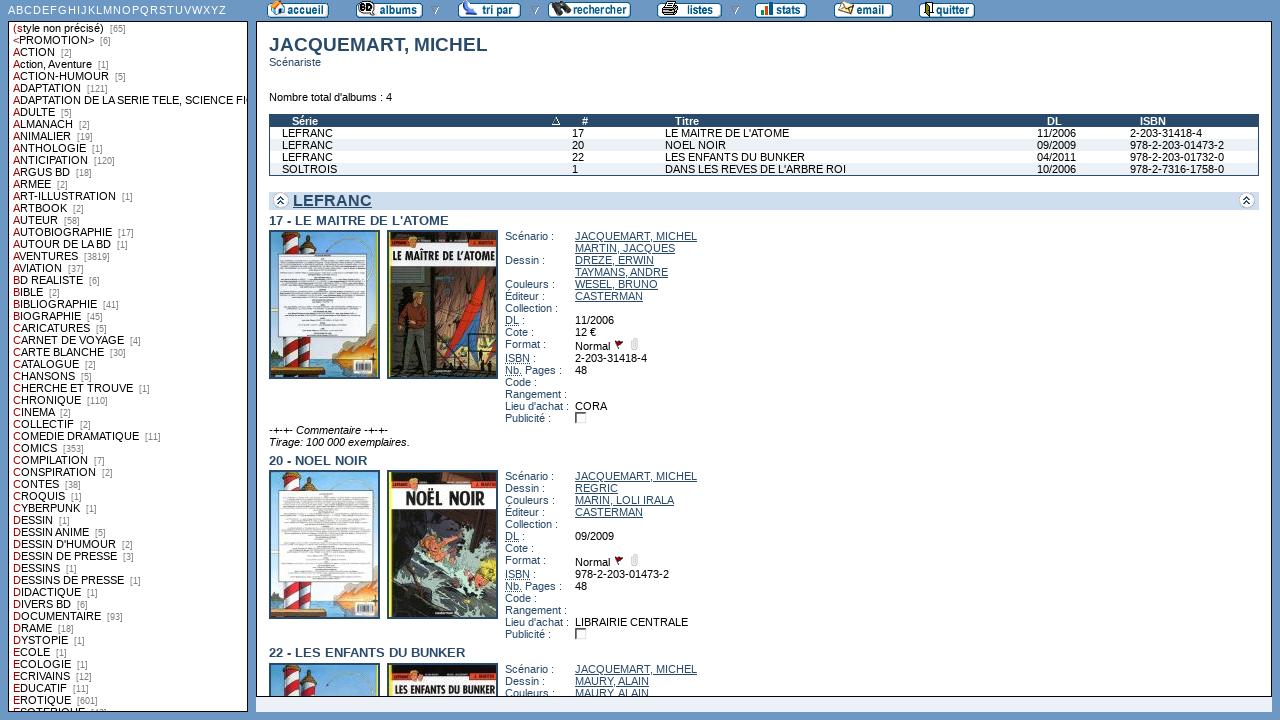

--- FILE ---
content_type: text/html
request_url: http://flechebragarde.ddns.net/bd/auteur.php?coll=albums&idauteur=2599&liste=styles
body_size: 19285
content:
		<!DOCTYPE html PUBLIC "-//W3C//DTD HTML 4.01 Transitional//EN">
<html>
<head>
  <meta http-equiv="content-type" content="text/html; charset=ISO-8859-1">
  <title>BD Gest' &amp; BDGWeb - Détails pour l'auteur</title>
  <link rel="stylesheet" type="text/css" href="bdgweb.php">
  <link rel="stylesheet" type="text/css" media="print" href="print.css">
  <style type="text/css">
  .bouton span {
    display: none;
  }
  .principal {
  bottom: 23px;
  height: expression(document.body.clientHeight - 23 - 21 + "px");
}
#baspage {
  height: 15px;
}

  </style>
</head>
<body>
<!-- *************************************************** -->
<!-- * Page générée par BDGWeb 1.8.1 le 21/07/07 10:41 * -->
<!-- *************************************************** -->

<ul id="menu" class="bouton">
  <li class="narrow"><a href="index.php?coll=albums"><img src="images/bt_accueil.gif"
    width="62" height="18" alt="Accueil" title="Retour à l'accueil"
    ><span>[Accueil]</span></a></li>
  <li class="sub"><img src="images/bt_albums.gif" width="67" height="18" alt="Ma collection"><span>[Ma collection]</span>    <ul>
      <li><a href="index.php?coll=dedicace"><img src="images/bt_dedicaces.gif"
        width="76" height="18" alt="Dédicaces" title="Afficher les Dédicaces"
        ><span>[Dédicaces]</span></a></li>
      <li><a href="index.php?coll=parabd"><img src="images/bt_parabd.gif"
        width="69" height="18" alt="Para-BD" title="Afficher les Para-BD"
        ><span>[Para-BD]</span></a></li>
      <li><a href="index.php?coll=revue"><img src="images/bt_revue.gif"
        width="59" height="18" alt="Revues" title="Afficher les Revues"
        ><span>[Revues]</span></a></li>
    </ul>
  </li>
    <li class="sub"><img src="images/bt_tri.gif" width="63" height="18" 
          alt="Trier par" title="Trier par"><span>Trier par&nbsp;</span>
    <ul>
      <li><a target="liste" href="liste.php?coll=albums&amp;liste=series"
        ><img src="images/bt_series.gif" width="57" height="18" alt="Série"
        title="Afficher la liste des séries"><span>[Séries]</span></a></li>
      <li><a target="liste" href="liste.php?coll=albums&amp;liste=auteurs"
        ><img src="images/bt_auteurs.gif" width="63" height="18" alt="Auteurs"
        title="Afficher la liste des auteurs"><span>[Auteurs]</span></a></li>
    <li><a target="liste" href="liste.php?coll=albums&amp;liste=notes"
    ><img src="images/bt_notes.gif" width="62" height="18" alt="Note"
    title="Afficher la liste par note"><span>[Notes]</span></a></li>
      <li><a target="liste" href="liste.php?coll=albums&amp;liste=collections"
        ><img src="images/bt_collections.gif" width="79" height="18" alt="Collections"
        title="Afficher la liste des collections"><span>[Collections]</span></a></li>
      <li><a target="liste" href="liste.php?coll=albums&amp;liste=styles"
        ><img src="images/bt_styles.gif" width="53" height="18" alt="Styles"
        title="Afficher la liste des styles"><span>[Styles]</span></a></li>
      <li><a target="liste" href="liste.php?coll=albums&amp;liste=dl"
        ><img src="images/bt_dl.gif" width="62" height="18" alt="DL"
        title="Afficher la liste par date de dépot légal"><span>[DL]</span></a></li>
      <li><a target="liste" href="liste.php?coll=albums&amp;liste=dt-achat"
        ><img src="images/bt_achat.gif" width="62" height="18" alt="Date achat"
        title="Afficher la liste par date d'achat"><span>[Date achat]</span></a></li>
    </ul>
  </li>
  <li><a href="moteur.php?coll=albums"
        ><img src="images/bt_moteur.gif" width="83" height="18" alt="Moteur de Recherches"
        title="Moteur de recherche"><span>[Moteur]</span></a>
  </li>
    <li class="sub"><img src="images/bt_imprimer.gif" width="65" height="18" 
          alt="Imprimer les listes" title="Imprimer"><span>[Imprimer]</span>
  <ul>
  <li><a target="_blank" href="imprimer.php?coll=albums&amp;liste=serie"
        ><img src="images/bt_imprimer_serie.gif" width="70" height="18" alt="Imprimer les listes par s&eacute;rie"
        title="Imprimer par s&eacute;rie"><span>[Imprimer/Serie]</span></a></li>
  <li><a target="_blank" href="imprimer.php?coll=albums&amp;liste=style"
        ><img src="images/bt_imprimer_style.gif" width="70" height="18" alt="Imprimer les listes par style"
        title="Imprimer par style"><span>[Imprimer/Style]</span></a></li>
  </ul>
  </li>
  <li class="narrow"><a href="stats.php"><img src="images/bt_stats.gif" width="52" height="18"
    alt="Stats" title="Afficher les Statistiques"><span>[Stats]</span></a></li>
  <li class="narrow"><a href="mailto:philippe.dormont@laposte.net?subject=A propos de ton site"><img
    src="images/bt_email.gif" width="59" height="18" alt="M'ecrire"><span>[M'écrire]</span></a></li>
  <li class="narrow"><a href="http://flechebragarde.ddns.net"><img src="images/bt_quitter.gif"
    width="56" height="18" alt="Quitter"><span>[Quitter]</span></a></li>
</ul>
  <div id="iliste">
    <iframe name="liste" src="liste.php?coll=albums&amp;liste=styles" frameborder="0">
      <a href="liste.php?coll=albums&amp;liste=styles">Liste par styles</a>
    </iframe>
  </div>
    <div id="albums" class="principal">
<div id="auteur">  <h1>JACQUEMART, MICHEL</h1>
  <p class="Fonction">Scénariste</p>
</div>
<br clear="left">
<p>Nombre total d'albums&nbsp;: 4</p>
  <table id="Recap" width="100%" cellpadding="0" cellspacing="0">
    <tr>
      <th width="25%"><a class="asc"  href="auteur.php?coll=albums&amp;idauteur=2599&amp;tri=serie&amp;sens=desc&amp;liste=styles">Série</a></th>
      <th width="8%" title="Numéro">#</th>
      <th width="32%"><a href="auteur.php?coll=albums&amp;idauteur=2599&amp;tri=titre&amp;liste=styles">Titre</a></th>
      <th width="8%" title="Dépot légal"><a href="auteur.php?coll=albums&amp;idauteur=2599&amp;tri=dl&amp;liste=styles">DL</a></th>
      <th width="12%" title="International Standard Book Number"><a href="auteur.php?coll=albums&amp;idauteur=2599&amp;tri=isbn&amp;liste=styles">ISBN</a></th>
    </tr>
    <tr>
      <td><a href="#i6261">LEFRANC</a></td>
      <td><a href="#i6261">17</a></td>
      <td><a href="#i6261">LE MAITRE DE L'ATOME</a></td>
      <td><a href="#i6261">11/2006</a></td>
      <td><a href="#i6261">2-203-31418-4</a></td>
    </tr>
    <tr class="Paire">
      <td><a href="#i8017">LEFRANC</a></td>
      <td><a href="#i8017">20</a></td>
      <td><a href="#i8017">NOEL NOIR</a></td>
      <td><a href="#i8017">09/2009</a></td>
      <td><a href="#i8017">978-2-203-01473-2</a></td>
    </tr>
    <tr>
      <td><a href="#i9395">LEFRANC</a></td>
      <td><a href="#i9395">22</a></td>
      <td><a href="#i9395">LES ENFANTS DU BUNKER</a></td>
      <td><a href="#i9395">04/2011</a></td>
      <td><a href="#i9395">978-2-203-01732-0</a></td>
    </tr>
    <tr class="Paire">
      <td><a href="#i8882">SOLTROIS</a></td>
      <td><a href="#i8882">1</a></td>
      <td><a href="#i8882">DANS LES REVES DE L'ARBRE ROI</a></td>
      <td><a href="#i8882">10/2006</a></td>
      <td><a href="#i8882">978-2-7316-1758-0</a></td>
    </tr>
  </table>
    <h1><a href="#Entete" title="Retour en haut"><img src="images/gotop.gif" width="16" height="17" class="G" alt="^"><img src="images/gotop.gif" width="16" height="17" class="D" alt="^"></a> <a href="serie.php?coll=albums&amp;idserie=492&amp;liste=styles">LEFRANC</a></h1>
    <div class="FicheLarge" id="i6261">
      <h2>17 - LE MAITRE DE L'ATOME</h2><span class="Illus"><a href="_image.php?image=Versos%2FLEFRANC17.jpg" target="_blank" Onclick=" javascript:window.open(this.href,'','menubar=no, toolbar=no, location=no,directories=no,status=no,scrollbars=yes, resizable=yes, copyhistory=no,width=440,height=600, left=10, top=10');return false;"><img src="th_Versos/m_LEFRANC17.jpg" height="145" width="107" alt="verso"></a></span><span class="Illus"><a href="_image.php?image=Couvertures%2FLEFRANC17.jpg" target="_blank" Onclick=" javascript:window.open(this.href,'','menubar=no, toolbar=no, location=no,directories=no,status=no,scrollbars=yes, resizable=yes, copyhistory=no,width=440,height=600, left=10, top=10');return false;"><img src="th_Couvertures/m_LEFRANC17.jpg" height="145" width="107" alt="recto"></a></span>
       <table cellpadding="0" cellspacing="0">
        <tr>
          <th>Scénario&nbsp;:</th>
          <td><a href="auteur.php?coll=albums&amp;idauteur=2599&amp;liste=styles">JACQUEMART, MICHEL</a><br /><a href="auteur.php?coll=albums&amp;idauteur=57&amp;liste=styles">MARTIN, JACQUES</a>  </td>
        </tr>
        <tr>
          <th>Dessin&nbsp;:</th>
          <td><a href="auteur.php?coll=albums&amp;idauteur=2600&amp;liste=styles">DREZE, ERWIN</a><br /><a href="auteur.php?coll=albums&amp;idauteur=37&amp;liste=styles">TAYMANS, ANDRE</a>  </td>
        </tr>
        <tr>
          <th>Couleurs&nbsp;:</th>
          <td><a href="auteur.php?coll=albums&amp;idauteur=1047&amp;liste=styles">WESEL, BRUNO</a>  </td>
        </tr>
        <tr>
          <th>Éditeur&nbsp;:</th>
          <td><a href="collection.php?coll=albums&amp;edit=CASTERMAN&amp;collec=AllVolumes&amp;liste=styles">CASTERMAN</a></td>
        </tr>
        <tr>
          <th>Collection&nbsp;:</th>
          <td></td>
        </tr>
        <tr>
          <th><abbr title="Dépot légal">DL</abbr>&nbsp;:</th>
          <td>11/2006</td>
        </tr>
        <tr>
          <th>Cote&nbsp;:</th>
          <td>12&nbsp;&euro;</td>
        </tr>
        <tr>
          <th>Format&nbsp;:</th>
          <td>Normal <img src="images/edo.gif" alt="EO" width="12" height="12" title="Édition Originale"> <img src="images/broche_no.gif" alt="Cartonné" width="12" height="12" title="Cartonné">&nbsp;
          </td>
        </tr>









        <tr>
          <th><abbr title="International Standard Book Number">ISBN</abbr>&nbsp;:</th>
          <td>2-203-31418-4</td>
        </tr>
        <tr>
          <th><abbr title="Nombre de">Nb.</abbr> Pages&nbsp;:</th>
          <td>48</td>
        </tr>        <tr><th>Code&nbsp;:</th><td></td></tr>
        <tr><th>Rangement&nbsp;:</th><td></td></tr>
        <tr><th>Lieu&nbsp;d'achat&nbsp;:</th><td>CORA</td></tr>
        <tr><th>Publicité&nbsp;:</th><td><img src="images/icone_off.gif" alt="non" width="12" height="12"></td></tr>
       </table>
<span class="G"><span class="I">-+-+- Commentaire -+-+-<br />
Tirage: 100 000 exemplaires.</span></span></div><hr>    <div class="FicheLarge" id="i8017">
      <h2>20 - NOEL NOIR</h2><span class="Illus"><a href="_image.php?image=Versos%2FLEFRANC20.jpg" target="_blank" Onclick=" javascript:window.open(this.href,'','menubar=no, toolbar=no, location=no,directories=no,status=no,scrollbars=yes, resizable=yes, copyhistory=no,width=440,height=600, left=10, top=10');return false;"><img src="th_Versos/m_LEFRANC20.jpg" height="145" width="107" alt="verso"></a></span><span class="Illus"><a href="_image.php?image=Couvertures%2FLEFRANC20.jpg" target="_blank" Onclick=" javascript:window.open(this.href,'','menubar=no, toolbar=no, location=no,directories=no,status=no,scrollbars=yes, resizable=yes, copyhistory=no,width=440,height=600, left=10, top=10');return false;"><img src="th_Couvertures/m_LEFRANC20.jpg" height="145" width="107" alt="recto"></a></span>
       <table cellpadding="0" cellspacing="0">
        <tr>
          <th>Scénario&nbsp;:</th>
          <td><a href="auteur.php?coll=albums&amp;idauteur=2599&amp;liste=styles">JACQUEMART, MICHEL</a>  </td>
        </tr>
        <tr>
          <th>Dessin&nbsp;:</th>
          <td><a href="auteur.php?coll=albums&amp;idauteur=3221&amp;liste=styles">REGRIC</a>  </td>
        </tr>
        <tr>
          <th>Couleurs&nbsp;:</th>
          <td><a href="auteur.php?coll=albums&amp;idauteur=3222&amp;liste=styles">MARIN, LOLI IRALA</a>  </td>
        </tr>
        <tr>
          <th>Éditeur&nbsp;:</th>
          <td><a href="collection.php?coll=albums&amp;edit=CASTERMAN&amp;collec=AllVolumes&amp;liste=styles">CASTERMAN</a></td>
        </tr>
        <tr>
          <th>Collection&nbsp;:</th>
          <td></td>
        </tr>
        <tr>
          <th><abbr title="Dépot légal">DL</abbr>&nbsp;:</th>
          <td>09/2009</td>
        </tr>
        <tr>
          <th>Cote&nbsp;:</th>
          <td></td>
        </tr>
        <tr>
          <th>Format&nbsp;:</th>
          <td>Normal <img src="images/edo.gif" alt="EO" width="12" height="12" title="Édition Originale"> <img src="images/broche_no.gif" alt="Cartonné" width="12" height="12" title="Cartonné">&nbsp;
          </td>
        </tr>









        <tr>
          <th><abbr title="International Standard Book Number">ISBN</abbr>&nbsp;:</th>
          <td>978-2-203-01473-2</td>
        </tr>
        <tr>
          <th><abbr title="Nombre de">Nb.</abbr> Pages&nbsp;:</th>
          <td>48</td>
        </tr>        <tr><th>Code&nbsp;:</th><td></td></tr>
        <tr><th>Rangement&nbsp;:</th><td></td></tr>
        <tr><th>Lieu&nbsp;d'achat&nbsp;:</th><td>LIBRAIRIE CENTRALE</td></tr>
        <tr><th>Publicité&nbsp;:</th><td><img src="images/icone_off.gif" alt="non" width="12" height="12"></td></tr>
       </table>
</div><hr>    <div class="FicheLarge" id="i9395">
      <h2>22 - LES ENFANTS DU BUNKER</h2><span class="Illus"><a href="_image.php?image=Versos%2FLEFRANC22.jpg" target="_blank" Onclick=" javascript:window.open(this.href,'','menubar=no, toolbar=no, location=no,directories=no,status=no,scrollbars=yes, resizable=yes, copyhistory=no,width=440,height=600, left=10, top=10');return false;"><img src="th_Versos/m_LEFRANC22.jpg" height="145" width="107" alt="verso"></a></span><span class="Illus"><a href="_image.php?image=Couvertures%2FLEFRANC22.jpg" target="_blank" Onclick=" javascript:window.open(this.href,'','menubar=no, toolbar=no, location=no,directories=no,status=no,scrollbars=yes, resizable=yes, copyhistory=no,width=440,height=600, left=10, top=10');return false;"><img src="th_Couvertures/m_LEFRANC22.jpg" height="145" width="107" alt="recto"></a></span>
       <table cellpadding="0" cellspacing="0">
        <tr>
          <th>Scénario&nbsp;:</th>
          <td><a href="auteur.php?coll=albums&amp;idauteur=2599&amp;liste=styles">JACQUEMART, MICHEL</a>  </td>
        </tr>
        <tr>
          <th>Dessin&nbsp;:</th>
          <td><a href="auteur.php?coll=albums&amp;idauteur=975&amp;liste=styles">MAURY, ALAIN</a>  </td>
        </tr>
        <tr>
          <th>Couleurs&nbsp;:</th>
          <td><a href="auteur.php?coll=albums&amp;idauteur=975&amp;liste=styles">MAURY, ALAIN</a>  </td>
        </tr>
        <tr>
          <th>Éditeur&nbsp;:</th>
          <td><a href="collection.php?coll=albums&amp;edit=CASTERMAN&amp;collec=AllVolumes&amp;liste=styles">CASTERMAN</a></td>
        </tr>
        <tr>
          <th>Collection&nbsp;:</th>
          <td></td>
        </tr>
        <tr>
          <th><abbr title="Dépot légal">DL</abbr>&nbsp;:</th>
          <td>04/2011</td>
        </tr>
        <tr>
          <th>Cote&nbsp;:</th>
          <td></td>
        </tr>
        <tr>
          <th>Format&nbsp;:</th>
          <td>Normal <img src="images/edo.gif" alt="EO" width="12" height="12" title="Édition Originale"> <img src="images/broche_no.gif" alt="Cartonné" width="12" height="12" title="Cartonné">&nbsp;
          </td>
        </tr>









        <tr>
          <th><abbr title="International Standard Book Number">ISBN</abbr>&nbsp;:</th>
          <td>978-2-203-01732-0</td>
        </tr>
        <tr>
          <th><abbr title="Nombre de">Nb.</abbr> Pages&nbsp;:</th>
          <td>48</td>
        </tr>        <tr><th>Code&nbsp;:</th><td></td></tr>
        <tr><th>Rangement&nbsp;:</th><td></td></tr>
        <tr><th>Lieu&nbsp;d'achat&nbsp;:</th><td>ALBUM NANCY</td></tr>
        <tr><th>Publicité&nbsp;:</th><td><img src="images/icone_off.gif" alt="non" width="12" height="12"></td></tr>
       </table>
</div><hr>    <h1><a href="#Entete" title="Retour en haut"><img src="images/gotop.gif" width="16" height="17" class="G" alt="^"><img src="images/gotop.gif" width="16" height="17" class="D" alt="^"></a> <a href="serie.php?coll=albums&amp;idserie=3187&amp;liste=styles">SOLTROIS</a></h1>
    <div class="FicheLarge" id="i8882">
      <h2>1 - DANS LES REVES DE L'ARBRE ROI</h2><span class="Illus"><a href="_image.php?image=Versos%2FSOLTROIS_01.jpg" target="_blank" Onclick=" javascript:window.open(this.href,'','menubar=no, toolbar=no, location=no,directories=no,status=no,scrollbars=no, resizable=yes, copyhistory=no,width=440,height=595, left=10, top=10');return false;"><img src="th_Versos/m_SOLTROIS_01.jpg" height="145" width="107" alt="verso"></a></span><span class="Illus"><a href="_image.php?image=Couvertures%2FSOLTROIS_01.jpg" target="_blank" Onclick=" javascript:window.open(this.href,'','menubar=no, toolbar=no, location=no,directories=no,status=no,scrollbars=no, resizable=yes, copyhistory=no,width=440,height=595, left=10, top=10');return false;"><img src="th_Couvertures/m_SOLTROIS_01.jpg" height="145" width="107" alt="recto"></a></span>
       <table cellpadding="0" cellspacing="0">
        <tr>
          <th>Scénario&nbsp;:</th>
          <td><a href="auteur.php?coll=albums&amp;idauteur=3687&amp;liste=styles">LEFRANC, JEAN-MARTIAL</a>  </td>
        </tr>
        <tr>
          <th>Dessin&nbsp;:</th>
          <td><a href="auteur.php?coll=albums&amp;idauteur=3688&amp;liste=styles">DE LUCA, MAURO</a>  </td>
        </tr>
        <tr>
          <th>Couleurs&nbsp;:</th>
          <td><a href="auteur.php?coll=albums&amp;idauteur=2599&amp;liste=styles">JACQUEMART, MICHEL</a>  </td>
        </tr>
        <tr>
          <th>Éditeur&nbsp;:</th>
          <td><a href="collection.php?coll=albums&amp;edit=LES+HUMANOIDES+ASSOCIES&amp;collec=AllVolumes&amp;liste=styles">LES HUMANOIDES ASSOCIES</a></td>
        </tr>
        <tr>
          <th>Collection&nbsp;:</th>
          <td></td>
        </tr>
        <tr>
          <th><abbr title="Dépot légal">DL</abbr>&nbsp;:</th>
          <td>10/2006</td>
        </tr>
        <tr>
          <th>Cote&nbsp;:</th>
          <td></td>
        </tr>
        <tr>
          <th>Format&nbsp;:</th>
          <td>Grand <img src="images/edo.gif" alt="EO" width="12" height="12" title="Édition Originale"> <img src="images/broche_no.gif" alt="Cartonné" width="12" height="12" title="Cartonné">&nbsp;
          </td>
        </tr>









        <tr>
          <th><abbr title="International Standard Book Number">ISBN</abbr>&nbsp;:</th>
          <td>978-2-7316-1758-0</td>
        </tr>
        <tr>
          <th><abbr title="Nombre de">Nb.</abbr> Pages&nbsp;:</th>
          <td>48</td>
        </tr>        <tr><th>Code&nbsp;:</th><td></td></tr>
        <tr><th>Rangement&nbsp;:</th><td></td></tr>
        <tr><th>Lieu&nbsp;d'achat&nbsp;:</th><td>NOZ</td></tr>
        <tr><th>Publicité&nbsp;:</th><td><img src="images/icone_off.gif" alt="non" width="12" height="12"></td></tr>
       </table>
</div><hr>  </div>
  <div id="baspage">


--- FILE ---
content_type: text/html
request_url: http://flechebragarde.ddns.net/bd/liste.php?coll=albums&liste=styles
body_size: 24374
content:
		<!DOCTYPE html PUBLIC "-//W3C//DTD HTML 4.01 Transitional//EN">
<html>
<head>
  <meta http-equiv="content-type" content="text/html; charset=ISO-8859-1">
  <title>BD Gest' &amp; BDGWeb - liste par styles</title>
  <link rel="stylesheet" type="text/css" href="bdgweb.php">
  <link rel="stylesheet" type="text/css" media="print" href="print.css">
  <script src="fonctions.js"></script>
</head><body>
<div id="titre-lst">
  <a href="#A">A</a>
  <a href="#B">B</a>
  <a href="#C">C</a>
  <a href="#D">D</a>
  <a href="#E">E</a>
  <a href="#F">F</a>
  <a href="#G">G</a>
  <a href="#H">H</a>
  <a href="#I">I</a>
  <a href="#J">J</a>
  <a href="#K">K</a>
  <a href="#L">L</a>
  <a href="#M">M</a>
  <a href="#N">N</a>
  <a href="#O">O</a>
  <a href="#P">P</a>
  <a href="#Q">Q</a>
  <a href="#R">R</a>
  <a href="#S">S</a>
  <a href="#T">T</a>
  <a href="#U">U</a>
  <a href="#V">V</a>
  <a href="#W">W</a>
  <a href="#X">X</a>
  <a href="#Y">Y</a>
  <a href="#Z">Z</a>
</div>
  <ul id="liste">
    <li><a target="_top" href="style.php?coll=albums&amp;style=&amp;liste=styles">(style non précisé) <span class="nb_albums">&nbsp;[65]</span></a></li>
    <li><a target="_top" href="style.php?coll=albums&amp;style=%26lt%3BPROMOTION%26gt%3B&amp;liste=styles">&lt;PROMOTION&gt; <span class="nb_albums">&nbsp;[6]</span></a></li>
    <li><a target="_top" id="A" href="style.php?coll=albums&amp;style=ACTION&amp;liste=styles">ACTION <span class="nb_albums">&nbsp;[2]</span></a></li>
    <li><a target="_top" href="style.php?coll=albums&amp;style=Action%2C+Aventure&amp;liste=styles">Action, Aventure <span class="nb_albums">&nbsp;[1]</span></a></li>
    <li><a target="_top" href="style.php?coll=albums&amp;style=ACTION-HUMOUR&amp;liste=styles">ACTION-HUMOUR <span class="nb_albums">&nbsp;[5]</span></a></li>
    <li><a target="_top" href="style.php?coll=albums&amp;style=ADAPTATION&amp;liste=styles">ADAPTATION <span class="nb_albums">&nbsp;[121]</span></a></li>
    <li><a target="_top" href="style.php?coll=albums&amp;style=ADAPTATION+DE+LA+SERIE+TELE%2C+SCIENCE+FICTION&amp;liste=styles">ADAPTATION DE LA SERIE TELE, SCIENCE FICTION <span class="nb_albums">&nbsp;[8]</span></a></li>
    <li><a target="_top" href="style.php?coll=albums&amp;style=ADULTE&amp;liste=styles">ADULTE <span class="nb_albums">&nbsp;[5]</span></a></li>
    <li><a target="_top" href="style.php?coll=albums&amp;style=ALMANACH&amp;liste=styles">ALMANACH <span class="nb_albums">&nbsp;[2]</span></a></li>
    <li><a target="_top" href="style.php?coll=albums&amp;style=ANIMALIER&amp;liste=styles">ANIMALIER <span class="nb_albums">&nbsp;[19]</span></a></li>
    <li><a target="_top" href="style.php?coll=albums&amp;style=ANTHOLOGIE&amp;liste=styles">ANTHOLOGIE <span class="nb_albums">&nbsp;[1]</span></a></li>
    <li><a target="_top" href="style.php?coll=albums&amp;style=ANTICIPATION&amp;liste=styles">ANTICIPATION <span class="nb_albums">&nbsp;[120]</span></a></li>
    <li><a target="_top" href="style.php?coll=albums&amp;style=ARGUS+BD&amp;liste=styles">ARGUS BD <span class="nb_albums">&nbsp;[18]</span></a></li>
    <li><a target="_top" href="style.php?coll=albums&amp;style=ARMEE&amp;liste=styles">ARMEE <span class="nb_albums">&nbsp;[2]</span></a></li>
    <li><a target="_top" href="style.php?coll=albums&amp;style=ART-ILLUSTRATION&amp;liste=styles">ART-ILLUSTRATION <span class="nb_albums">&nbsp;[1]</span></a></li>
    <li><a target="_top" href="style.php?coll=albums&amp;style=ARTBOOK&amp;liste=styles">ARTBOOK <span class="nb_albums">&nbsp;[2]</span></a></li>
    <li><a target="_top" href="style.php?coll=albums&amp;style=AUTEUR&amp;liste=styles">AUTEUR <span class="nb_albums">&nbsp;[58]</span></a></li>
    <li><a target="_top" href="style.php?coll=albums&amp;style=AUTOBIOGRAPHIE&amp;liste=styles">AUTOBIOGRAPHIE <span class="nb_albums">&nbsp;[17]</span></a></li>
    <li><a target="_top" href="style.php?coll=albums&amp;style=AUTOUR+DE+LA+BD&amp;liste=styles">AUTOUR DE LA BD <span class="nb_albums">&nbsp;[1]</span></a></li>
    <li><a target="_top" href="style.php?coll=albums&amp;style=AVENTURES&amp;liste=styles">AVENTURES <span class="nb_albums">&nbsp;[3819]</span></a></li>
    <li><a target="_top" href="style.php?coll=albums&amp;style=AVIATION&amp;liste=styles">AVIATION <span class="nb_albums">&nbsp;[37]</span></a></li>
    <li><a target="_top" id="B" href="style.php?coll=albums&amp;style=BD+REALISTE&amp;liste=styles">BD REALISTE <span class="nb_albums">&nbsp;[6]</span></a></li>
    <li><a target="_top" href="style.php?coll=albums&amp;style=BIBLE&amp;liste=styles">BIBLE <span class="nb_albums">&nbsp;[2]</span></a></li>
    <li><a target="_top" href="style.php?coll=albums&amp;style=BIBLIOGRAPHIE&amp;liste=styles">BIBLIOGRAPHIE <span class="nb_albums">&nbsp;[41]</span></a></li>
    <li><a target="_top" href="style.php?coll=albums&amp;style=BIOGRAPHIE&amp;liste=styles">BIOGRAPHIE <span class="nb_albums">&nbsp;[45]</span></a></li>
    <li><a target="_top" id="C" href="style.php?coll=albums&amp;style=CARICATURES&amp;liste=styles">CARICATURES <span class="nb_albums">&nbsp;[5]</span></a></li>
    <li><a target="_top" href="style.php?coll=albums&amp;style=CARNET+DE+VOYAGE&amp;liste=styles">CARNET DE VOYAGE <span class="nb_albums">&nbsp;[4]</span></a></li>
    <li><a target="_top" href="style.php?coll=albums&amp;style=CARTE+BLANCHE&amp;liste=styles">CARTE BLANCHE <span class="nb_albums">&nbsp;[30]</span></a></li>
    <li><a target="_top" href="style.php?coll=albums&amp;style=CATALOGUE&amp;liste=styles">CATALOGUE <span class="nb_albums">&nbsp;[2]</span></a></li>
    <li><a target="_top" href="style.php?coll=albums&amp;style=CHANSONS&amp;liste=styles">CHANSONS <span class="nb_albums">&nbsp;[5]</span></a></li>
    <li><a target="_top" href="style.php?coll=albums&amp;style=CHERCHE+ET+TROUVE&amp;liste=styles">CHERCHE ET TROUVE <span class="nb_albums">&nbsp;[1]</span></a></li>
    <li><a target="_top" href="style.php?coll=albums&amp;style=CHRONIQUE&amp;liste=styles">CHRONIQUE <span class="nb_albums">&nbsp;[110]</span></a></li>
    <li><a target="_top" href="style.php?coll=albums&amp;style=CINEMA&amp;liste=styles">CINEMA <span class="nb_albums">&nbsp;[2]</span></a></li>
    <li><a target="_top" href="style.php?coll=albums&amp;style=COLLECTIF&amp;liste=styles">COLLECTIF <span class="nb_albums">&nbsp;[2]</span></a></li>
    <li><a target="_top" href="style.php?coll=albums&amp;style=COMEDIE+DRAMATIQUE&amp;liste=styles">COMEDIE DRAMATIQUE <span class="nb_albums">&nbsp;[11]</span></a></li>
    <li><a target="_top" href="style.php?coll=albums&amp;style=COMICS&amp;liste=styles">COMICS <span class="nb_albums">&nbsp;[353]</span></a></li>
    <li><a target="_top" href="style.php?coll=albums&amp;style=COMPILATION&amp;liste=styles">COMPILATION <span class="nb_albums">&nbsp;[7]</span></a></li>
    <li><a target="_top" href="style.php?coll=albums&amp;style=CONSPIRATION&amp;liste=styles">CONSPIRATION <span class="nb_albums">&nbsp;[2]</span></a></li>
    <li><a target="_top" href="style.php?coll=albums&amp;style=CONTES&amp;liste=styles">CONTES <span class="nb_albums">&nbsp;[38]</span></a></li>
    <li><a target="_top" href="style.php?coll=albums&amp;style=CROQUIS&amp;liste=styles">CROQUIS <span class="nb_albums">&nbsp;[1]</span></a></li>
    <li><a target="_top" href="style.php?coll=albums&amp;style=CYBERPUNK&amp;liste=styles">CYBERPUNK <span class="nb_albums">&nbsp;[1]</span></a></li>
    <li><a target="_top" id="D" href="style.php?coll=albums&amp;style=DESSIN&amp;liste=styles">DESSIN <span class="nb_albums">&nbsp;[1]</span></a></li>
    <li><a target="_top" href="style.php?coll=albums&amp;style=DESSIN+ANIME&amp;liste=styles">DESSIN ANIME <span class="nb_albums">&nbsp;[5]</span></a></li>
    <li><a target="_top" href="style.php?coll=albums&amp;style=DESSIN+D%27HUMOUR&amp;liste=styles">DESSIN D'HUMOUR <span class="nb_albums">&nbsp;[2]</span></a></li>
    <li><a target="_top" href="style.php?coll=albums&amp;style=DESSIN+DE+PRESSE&amp;liste=styles">DESSIN DE PRESSE <span class="nb_albums">&nbsp;[3]</span></a></li>
    <li><a target="_top" href="style.php?coll=albums&amp;style=DESSINS&amp;liste=styles">DESSINS <span class="nb_albums">&nbsp;[1]</span></a></li>
    <li><a target="_top" href="style.php?coll=albums&amp;style=DESSINS+DE+PRESSE&amp;liste=styles">DESSINS DE PRESSE <span class="nb_albums">&nbsp;[1]</span></a></li>
    <li><a target="_top" href="style.php?coll=albums&amp;style=DIDACTIQUE&amp;liste=styles">DIDACTIQUE <span class="nb_albums">&nbsp;[1]</span></a></li>
    <li><a target="_top" href="style.php?coll=albums&amp;style=DIVERS+BD&amp;liste=styles">DIVERS BD <span class="nb_albums">&nbsp;[6]</span></a></li>
    <li><a target="_top" href="style.php?coll=albums&amp;style=DOCUMENTAIRE&amp;liste=styles">DOCUMENTAIRE <span class="nb_albums">&nbsp;[93]</span></a></li>
    <li><a target="_top" href="style.php?coll=albums&amp;style=DRAME&amp;liste=styles">DRAME <span class="nb_albums">&nbsp;[18]</span></a></li>
    <li><a target="_top" href="style.php?coll=albums&amp;style=DYSTOPIE&amp;liste=styles">DYSTOPIE <span class="nb_albums">&nbsp;[1]</span></a></li>
    <li><a target="_top" id="E" href="style.php?coll=albums&amp;style=ECOLE&amp;liste=styles">ECOLE <span class="nb_albums">&nbsp;[1]</span></a></li>
    <li><a target="_top" href="style.php?coll=albums&amp;style=ECOLOGIE&amp;liste=styles">ECOLOGIE <span class="nb_albums">&nbsp;[1]</span></a></li>
    <li><a target="_top" href="style.php?coll=albums&amp;style=ECRIVAINS&amp;liste=styles">ECRIVAINS <span class="nb_albums">&nbsp;[12]</span></a></li>
    <li><a target="_top" href="style.php?coll=albums&amp;style=EDUCATIF&amp;liste=styles">EDUCATIF <span class="nb_albums">&nbsp;[11]</span></a></li>
    <li><a target="_top" href="style.php?coll=albums&amp;style=EROTIQUE&amp;liste=styles">EROTIQUE <span class="nb_albums">&nbsp;[601]</span></a></li>
    <li><a target="_top" href="style.php?coll=albums&amp;style=ESOTERIQUE&amp;liste=styles">ESOTERIQUE <span class="nb_albums">&nbsp;[42]</span></a></li>
    <li><a target="_top" href="style.php?coll=albums&amp;style=ESPIONNAGE&amp;liste=styles">ESPIONNAGE <span class="nb_albums">&nbsp;[20]</span></a></li>
    <li><a target="_top" href="style.php?coll=albums&amp;style=ESSAI&amp;liste=styles">ESSAI <span class="nb_albums">&nbsp;[5]</span></a></li>
    <li><a target="_top" id="F" href="style.php?coll=albums&amp;style=FABLE&amp;liste=styles">FABLE <span class="nb_albums">&nbsp;[7]</span></a></li>
    <li><a target="_top" href="style.php?coll=albums&amp;style=FANTASTIQUE&amp;liste=styles">FANTASTIQUE <span class="nb_albums">&nbsp;[827]</span></a></li>
    <li><a target="_top" href="style.php?coll=albums&amp;style=FANTASY&amp;liste=styles">FANTASY <span class="nb_albums">&nbsp;[76]</span></a></li>
    <li><a target="_top" href="style.php?coll=albums&amp;style=FICTION&amp;liste=styles">FICTION <span class="nb_albums">&nbsp;[13]</span></a></li>
    <li><a target="_top" href="style.php?coll=albums&amp;style=FUTUR&amp;liste=styles">FUTUR <span class="nb_albums">&nbsp;[1]</span></a></li>
    <li><a target="_top" id="G" href="style.php?coll=albums&amp;style=GOTHIC&amp;liste=styles">GOTHIC <span class="nb_albums">&nbsp;[1]</span></a></li>
    <li><a target="_top" href="style.php?coll=albums&amp;style=GUERRE&amp;liste=styles">GUERRE <span class="nb_albums">&nbsp;[161]</span></a></li>
    <li><a target="_top" href="style.php?coll=albums&amp;style=Guerre%2C+Histoire&amp;liste=styles">Guerre, Histoire <span class="nb_albums">&nbsp;[1]</span></a></li>
    <li><a target="_top" href="style.php?coll=albums&amp;style=GUIDE&amp;liste=styles">GUIDE <span class="nb_albums">&nbsp;[11]</span></a></li>
    <li><a target="_top" id="H" href="style.php?coll=albums&amp;style=HENTAI&amp;liste=styles">HENTAI <span class="nb_albums">&nbsp;[1]</span></a></li>
    <li><a target="_top" href="style.php?coll=albums&amp;style=HEROIC+FANTASY&amp;liste=styles">HEROIC FANTASY <span class="nb_albums">&nbsp;[392]</span></a></li>
    <li><a target="_top" href="style.php?coll=albums&amp;style=HISTOIRE&amp;liste=styles">HISTOIRE <span class="nb_albums">&nbsp;[940]</span></a></li>
    <li><a target="_top" href="style.php?coll=albums&amp;style=HOMMAGE&amp;liste=styles">HOMMAGE <span class="nb_albums">&nbsp;[5]</span></a></li>
    <li><a target="_top" href="style.php?coll=albums&amp;style=HORREUR&amp;liste=styles">HORREUR <span class="nb_albums">&nbsp;[24]</span></a></li>
    <li><a target="_top" href="style.php?coll=albums&amp;style=HUMANITAIRE&amp;liste=styles">HUMANITAIRE <span class="nb_albums">&nbsp;[18]</span></a></li>
    <li><a target="_top" href="style.php?coll=albums&amp;style=HUMOUR&amp;liste=styles">HUMOUR <span class="nb_albums">&nbsp;[4567]</span></a></li>
    <li><a target="_top" href="style.php?coll=albums&amp;style=HUMOUR+DEJANTE&amp;liste=styles">HUMOUR DEJANTE <span class="nb_albums">&nbsp;[4]</span></a></li>
    <li><a target="_top" href="style.php?coll=albums&amp;style=HUMOUR+NOIR&amp;liste=styles">HUMOUR NOIR <span class="nb_albums">&nbsp;[8]</span></a></li>
    <li><a target="_top" href="style.php?coll=albums&amp;style=HUMOUR+TEXTE&amp;liste=styles">HUMOUR TEXTE <span class="nb_albums">&nbsp;[2]</span></a></li>
    <li><a target="_top" id="I" href="style.php?coll=albums&amp;style=ILLUSTRATIONS&amp;liste=styles">ILLUSTRATIONS <span class="nb_albums">&nbsp;[33]</span></a></li>
    <li><a target="_top" href="style.php?coll=albums&amp;style=INDEPENDANT&amp;liste=styles">INDEPENDANT <span class="nb_albums">&nbsp;[2]</span></a></li>
    <li><a target="_top" href="style.php?coll=albums&amp;style=INTIMISTE&amp;liste=styles">INTIMISTE <span class="nb_albums">&nbsp;[2]</span></a></li>
    <li><a target="_top" id="J" href="style.php?coll=albums&amp;style=JEUNESSE&amp;liste=styles">JEUNESSE <span class="nb_albums">&nbsp;[909]</span></a></li>
    <li><a target="_top" href="style.php?coll=albums&amp;style=JEUX&amp;liste=styles">JEUX <span class="nb_albums">&nbsp;[4]</span></a></li>
    <li><a target="_top" href="style.php?coll=albums&amp;style=JOURNALISTE&amp;liste=styles">JOURNALISTE <span class="nb_albums">&nbsp;[1]</span></a></li>
    <li><a target="_top" id="L" href="style.php?coll=albums&amp;style=LEGENDES&amp;liste=styles">LEGENDES <span class="nb_albums">&nbsp;[5]</span></a></li>
    <li><a target="_top" href="style.php?coll=albums&amp;style=LITTERATURE&amp;liste=styles">LITTERATURE <span class="nb_albums">&nbsp;[30]</span></a></li>
    <li><a target="_top" id="M" href="style.php?coll=albums&amp;style=MANGA&amp;liste=styles">MANGA <span class="nb_albums">&nbsp;[5]</span></a></li>
    <li><a target="_top" href="style.php?coll=albums&amp;style=MANGA+-+ECCHI&amp;liste=styles">MANGA - ECCHI <span class="nb_albums">&nbsp;[1]</span></a></li>
    <li><a target="_top" href="style.php?coll=albums&amp;style=MANGA+-+EUROPEEN&amp;liste=styles">MANGA - EUROPEEN <span class="nb_albums">&nbsp;[3]</span></a></li>
    <li><a target="_top" href="style.php?coll=albums&amp;style=MANGA+-+SHOJO&amp;liste=styles">MANGA - SHOJO <span class="nb_albums">&nbsp;[3]</span></a></li>
    <li><a target="_top" href="style.php?coll=albums&amp;style=MANGA+SEINEN&amp;liste=styles">MANGA SEINEN <span class="nb_albums">&nbsp;[7]</span></a></li>
    <li><a target="_top" href="style.php?coll=albums&amp;style=MANGA+SHONEN&amp;liste=styles">MANGA SHONEN <span class="nb_albums">&nbsp;[14]</span></a></li>
    <li><a target="_top" href="style.php?coll=albums&amp;style=MANGAS&amp;liste=styles">MANGAS <span class="nb_albums">&nbsp;[535]</span></a></li>
    <li><a target="_top" href="style.php?coll=albums&amp;style=MANGAS+SEINEN&amp;liste=styles">MANGAS SEINEN <span class="nb_albums">&nbsp;[6]</span></a></li>
    <li><a target="_top" href="style.php?coll=albums&amp;style=MANHWA&amp;liste=styles">MANHWA <span class="nb_albums">&nbsp;[179]</span></a></li>
    <li><a target="_top" href="style.php?coll=albums&amp;style=MATHEMATIQUES&amp;liste=styles">MATHEMATIQUES <span class="nb_albums">&nbsp;[4]</span></a></li>
    <li><a target="_top" href="style.php?coll=albums&amp;style=MEDICAL&amp;liste=styles">MEDICAL <span class="nb_albums">&nbsp;[5]</span></a></li>
    <li><a target="_top" href="style.php?coll=albums&amp;style=MOTO&amp;liste=styles">MOTO <span class="nb_albums">&nbsp;[1]</span></a></li>
    <li><a target="_top" href="style.php?coll=albums&amp;style=MUSIQUE&amp;liste=styles">MUSIQUE <span class="nb_albums">&nbsp;[41]</span></a></li>
    <li><a target="_top" href="style.php?coll=albums&amp;style=MYSTERE&amp;liste=styles">MYSTERE <span class="nb_albums">&nbsp;[2]</span></a></li>
    <li><a target="_top" href="style.php?coll=albums&amp;style=MYTHOLOGIE&amp;liste=styles">MYTHOLOGIE <span class="nb_albums">&nbsp;[6]</span></a></li>
    <li><a target="_top" id="N" href="style.php?coll=albums&amp;style=NON+DEFINI&amp;liste=styles">NON DEFINI <span class="nb_albums">&nbsp;[11]</span></a></li>
    <li><a target="_top" id="O" href="style.php?coll=albums&amp;style=ONIRIQUE&amp;liste=styles">ONIRIQUE <span class="nb_albums">&nbsp;[7]</span></a></li>
    <li><a target="_top" id="P" href="style.php?coll=albums&amp;style=PARODIE&amp;liste=styles">PARODIE <span class="nb_albums">&nbsp;[41]</span></a></li>
    <li><a target="_top" href="style.php?coll=albums&amp;style=PASTICHE&amp;liste=styles">PASTICHE <span class="nb_albums">&nbsp;[4]</span></a></li>
    <li><a target="_top" href="style.php?coll=albums&amp;style=PHILOSOPHIE&amp;liste=styles">PHILOSOPHIE <span class="nb_albums">&nbsp;[1]</span></a></li>
    <li><a target="_top" href="style.php?coll=albums&amp;style=PIRATE&amp;liste=styles">PIRATE <span class="nb_albums">&nbsp;[2]</span></a></li>
    <li><a target="_top" href="style.php?coll=albums&amp;style=POESIE&amp;liste=styles">POESIE <span class="nb_albums">&nbsp;[1]</span></a></li>
    <li><a target="_top" href="style.php?coll=albums&amp;style=POETIQUE&amp;liste=styles">POETIQUE <span class="nb_albums">&nbsp;[1]</span></a></li>
    <li><a target="_top" href="style.php?coll=albums&amp;style=POLICIER&amp;liste=styles">POLICIER <span class="nb_albums">&nbsp;[1061]</span></a></li>
    <li><a target="_top" href="style.php?coll=albums&amp;style=POLITIQUE&amp;liste=styles">POLITIQUE <span class="nb_albums">&nbsp;[27]</span></a></li>
    <li><a target="_top" href="style.php?coll=albums&amp;style=PREVENTION&amp;liste=styles">PREVENTION <span class="nb_albums">&nbsp;[6]</span></a></li>
    <li><a target="_top" href="style.php?coll=albums&amp;style=PROMOTION&amp;liste=styles">PROMOTION <span class="nb_albums">&nbsp;[1]</span></a></li>
    <li><a target="_top" href="style.php?coll=albums&amp;style=PUBLICITE&amp;liste=styles">PUBLICITE <span class="nb_albums">&nbsp;[32]</span></a></li>
    <li><a target="_top" id="R" href="style.php?coll=albums&amp;style=RACISME&amp;liste=styles">RACISME <span class="nb_albums">&nbsp;[1]</span></a></li>
    <li><a target="_top" href="style.php?coll=albums&amp;style=RECETTES+DE+CUISINE&amp;liste=styles">RECETTES DE CUISINE <span class="nb_albums">&nbsp;[1]</span></a></li>
    <li><a target="_top" href="style.php?coll=albums&amp;style=RECITS&amp;liste=styles">RECITS <span class="nb_albums">&nbsp;[15]</span></a></li>
    <li><a target="_top" href="style.php?coll=albums&amp;style=RECUEIL&amp;liste=styles">RECUEIL <span class="nb_albums">&nbsp;[17]</span></a></li>
    <li><a target="_top" href="style.php?coll=albums&amp;style=RELIGION&amp;liste=styles">RELIGION <span class="nb_albums">&nbsp;[8]</span></a></li>
    <li><a target="_top" href="style.php?coll=albums&amp;style=REPORTAGE&amp;liste=styles">REPORTAGE <span class="nb_albums">&nbsp;[1]</span></a></li>
    <li><a target="_top" href="style.php?coll=albums&amp;style=REPRISE&amp;liste=styles">REPRISE <span class="nb_albums">&nbsp;[21]</span></a></li>
    <li><a target="_top" href="style.php?coll=albums&amp;style=REVUE&amp;liste=styles">REVUE <span class="nb_albums">&nbsp;[107]</span></a></li>
    <li><a target="_top" href="style.php?coll=albums&amp;style=ROMAN&amp;liste=styles">ROMAN <span class="nb_albums">&nbsp;[9]</span></a></li>
    <li><a target="_top" href="style.php?coll=albums&amp;style=ROMAN+GRAPHIQUE&amp;liste=styles">ROMAN GRAPHIQUE <span class="nb_albums">&nbsp;[160]</span></a></li>
    <li><a target="_top" href="style.php?coll=albums&amp;style=ROMANCE&amp;liste=styles">ROMANCE <span class="nb_albums">&nbsp;[9]</span></a></li>
    <li><a target="_top" href="style.php?coll=albums&amp;style=ROMANTIQUE&amp;liste=styles">ROMANTIQUE <span class="nb_albums">&nbsp;[3]</span></a></li>
    <li><a target="_top" id="S" href="style.php?coll=albums&amp;style=SATIRE&amp;liste=styles">SATIRE <span class="nb_albums">&nbsp;[2]</span></a></li>
    <li><a target="_top" href="style.php?coll=albums&amp;style=SCIENCE&amp;liste=styles">SCIENCE <span class="nb_albums">&nbsp;[3]</span></a></li>
    <li><a target="_top" href="style.php?coll=albums&amp;style=SCIENCE+FICTION&amp;liste=styles">SCIENCE FICTION <span class="nb_albums">&nbsp;[1591]</span></a></li>
    <li><a target="_top" href="style.php?coll=albums&amp;style=SCIENCES&amp;liste=styles">SCIENCES <span class="nb_albums">&nbsp;[17]</span></a></li>
    <li><a target="_top" href="style.php?coll=albums&amp;style=SEINEN&amp;liste=styles">SEINEN <span class="nb_albums">&nbsp;[2]</span></a></li>
    <li><a target="_top" href="style.php?coll=albums&amp;style=SHONEN&amp;liste=styles">SHONEN <span class="nb_albums">&nbsp;[2]</span></a></li>
    <li><a target="_top" href="style.php?coll=albums&amp;style=SOCIETE&amp;liste=styles">SOCIETE <span class="nb_albums">&nbsp;[7]</span></a></li>
    <li><a target="_top" href="style.php?coll=albums&amp;style=SOLIDARITE&amp;liste=styles">SOLIDARITE <span class="nb_albums">&nbsp;[5]</span></a></li>
    <li><a target="_top" href="style.php?coll=albums&amp;style=SPIRITUALITE&amp;liste=styles">SPIRITUALITE <span class="nb_albums">&nbsp;[1]</span></a></li>
    <li><a target="_top" href="style.php?coll=albums&amp;style=SPORTS&amp;liste=styles">SPORTS <span class="nb_albums">&nbsp;[175]</span></a></li>
    <li><a target="_top" href="style.php?coll=albums&amp;style=STEAMPUNK&amp;liste=styles">STEAMPUNK <span class="nb_albums">&nbsp;[5]</span></a></li>
    <li><a target="_top" href="style.php?coll=albums&amp;style=STEAMPUNK+VICTORIEN&amp;liste=styles">STEAMPUNK VICTORIEN <span class="nb_albums">&nbsp;[2]</span></a></li>
    <li><a target="_top" href="style.php?coll=albums&amp;style=STEAMPUNK+WESTERN&amp;liste=styles">STEAMPUNK WESTERN <span class="nb_albums">&nbsp;[2]</span></a></li>
    <li><a target="_top" href="style.php?coll=albums&amp;style=SUPER+HEROS&amp;liste=styles">SUPER HEROS <span class="nb_albums">&nbsp;[237]</span></a></li>
    <li><a target="_top" id="T" href="style.php?coll=albums&amp;style=TEAM+PHOENIX&amp;liste=styles">TEAM PHOENIX <span class="nb_albums">&nbsp;[7]</span></a></li>
    <li><a target="_top" href="style.php?coll=albums&amp;style=TELEVISION&amp;liste=styles">TELEVISION <span class="nb_albums">&nbsp;[1]</span></a></li>
    <li><a target="_top" href="style.php?coll=albums&amp;style=TEMOIGNAGE&amp;liste=styles">TEMOIGNAGE <span class="nb_albums">&nbsp;[2]</span></a></li>
    <li><a target="_top" href="style.php?coll=albums&amp;style=TOONS&amp;liste=styles">TOONS <span class="nb_albums">&nbsp;[2]</span></a></li>
    <li><a target="_top" href="style.php?coll=albums&amp;style=TOUT+SUR+UN+AUTEUR&amp;liste=styles">TOUT SUR UN AUTEUR <span class="nb_albums">&nbsp;[40]</span></a></li>
    <li><a target="_top" href="style.php?coll=albums&amp;style=TRANCHE+DE+VIE&amp;liste=styles">TRANCHE DE VIE <span class="nb_albums">&nbsp;[7]</span></a></li>
    <li><a target="_top" id="U" href="style.php?coll=albums&amp;style=UCHRONIE&amp;liste=styles">UCHRONIE <span class="nb_albums">&nbsp;[22]</span></a></li>
    <li><a target="_top" id="V" href="style.php?coll=albums&amp;style=VAMPIRES&amp;liste=styles">VAMPIRES <span class="nb_albums">&nbsp;[2]</span></a></li>
    <li><a target="_top" href="style.php?coll=albums&amp;style=VIE+QUOTIDIENNE&amp;liste=styles">VIE QUOTIDIENNE <span class="nb_albums">&nbsp;[28]</span></a></li>
    <li><a target="_top" id="W" href="style.php?coll=albums&amp;style=WESTERN&amp;liste=styles">WESTERN <span class="nb_albums">&nbsp;[369]</span></a></li>
  </ul>
</body>
</html>
